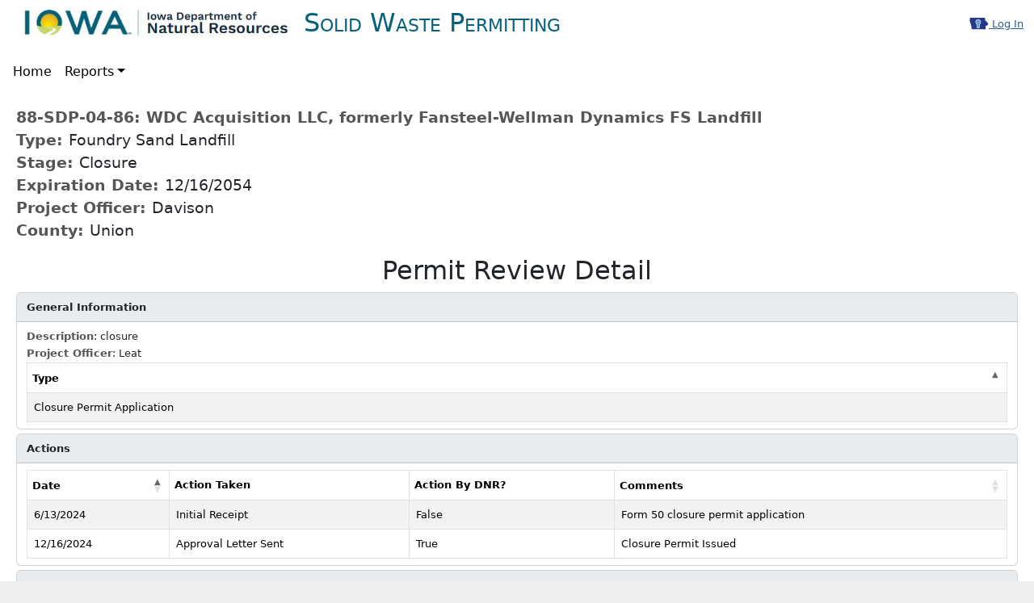

--- FILE ---
content_type: text/html; charset=utf-8
request_url: https://programs.iowadnr.gov/solidwaste/reports/WorklistItemDetail/19862?type=REVIEW
body_size: 2823
content:

<!DOCTYPE html>
<html lang="en-us">
<head>
    <title>Worklist Item Detail</title>
    <meta http-equiv="X-UA-Compatible" content="IE=EDGE" />
    <meta charset="utf-8" />
    <meta name="viewport" content="width=device-width, initial-scale=1.0">

    <!-- Global site tag (gtag.js) - Google Analytics -->
    <script type="text/javascript" src="/solidwaste/ruxitagentjs_ICA7NVfqrux_10327251022105625.js" data-dtconfig="rid=RID_-1119270133|rpid=533998399|domain=iowadnr.gov|reportUrl=/solidwaste/rb_bf09015chq|app=bc84a9f13cc67da3|cuc=fpblpfo6|owasp=1|mel=100000|featureHash=ICA7NVfqrux|dpvc=1|lastModification=1766011298364|tp=500,50,0|rdnt=1|uxrgce=1|srbbv=2|agentUri=/solidwaste/ruxitagentjs_ICA7NVfqrux_10327251022105625.js"></script><script async src="https://www.googletagmanager.com/gtag/js?id=G-000EMG9R1H"></script>
    <script>
        window.dataLayer = window.dataLayer || [];
        function gtag() { dataLayer.push(arguments); }
        gtag('js', new Date());
        gtag('config', 'G-000EMG9R1H');
    </script>

    <link rel="icon" href="/solidwaste/Content/images/favicon.ico" type="image/x-icon">
    <script src="/solidwaste/Scripts/jquery/jquery.js"></script>
<script src="/solidwaste/Scripts/jquery-migrate/jquery-migrate.js"></script>
<script src="/solidwaste/Scripts/custom/solidwaste.js"></script>
<script src="/solidwaste/Scripts/custom/TrackOutboundLink.js"></script>

    <script src="/solidwaste/Scripts/bootstrap/bootstrap.bundle.min.js"></script>
<script src="/solidwaste/Scripts/bs5-toast/bs5-toast.min.js"></script>
<script src="/solidwaste/Scripts/fontawesome/fontawesome.min.js"></script>
<script src="/solidwaste/Scripts/fontawesome/solid.min.js"></script>
<script src="/solidwaste/Scripts/fontawesome/brands.min.js"></script>

    <script src="/solidwaste/Scripts/jquery-validation/jquery.validate.js"></script>
<script src="/solidwaste/Scripts/jquery-validation-unobtrusive/jquery.validate.unobtrusive.js"></script>

    <script src="/solidwaste/Scripts/custom/FormatNumber.js"></script>

    <link href="/solidwaste/Content/css/bootstrap/bootstrap.css" rel="stylesheet"/>
<link href="/solidwaste/Content/css/bootstrap-coloroverride.css" rel="stylesheet"/>
<link href="/solidwaste/Content/css/bootstrap.modified.css" rel="stylesheet"/>
<link href="/solidwaste/Content/css/fontawesome/css/fontawesome.css" rel="stylesheet"/>
<link href="/solidwaste/Content/css/fontawesome/css/brands.css" rel="stylesheet"/>
<link href="/solidwaste/Content/css/fontawesome/css/solid.css" rel="stylesheet"/>
<link href="/solidwaste/Content/css/Site.css" rel="stylesheet"/>



    
    

    
    <script src="/solidwaste/Scripts/datatables.net/dataTables.js"></script>
<script src="/solidwaste/Scripts/datatables.net/buttons/dataTables.buttons.js"></script>
<script src="/solidwaste/Scripts/datatables.net/buttons/buttons.colVis.js"></script>
<script src="/solidwaste/Scripts/datatables.net/buttons/buttons.html5.js"></script>
<script src="/solidwaste/Scripts/datatables.net/buttons/buttons.print.js"></script>
<script src="/solidwaste/Scripts/datatables.net/bs5/dataTables.bootstrap5.js"></script>
<script src="/solidwaste/Scripts/datatables.net/buttons-bs5/buttons.bootstrap5.js"></script>

    <link href="/solidwaste/Content/css/datatables.net-bs5/css/dataTables.bootstrap5.css" rel="stylesheet"/>

    

    <script type="text/javascript" src="/solidwaste/Scripts/bootbox/bootbox.min.js"></script>





<script type="text/javascript" src="/solidwaste/Scripts/Custom/Shared_BSToast.js"></script>




</head>
<body>
    <div class="container-fluid navbar-fixed-top">
        <div class="row">
            <div class="col-12">
                <nav class="navbar navbar-expand-lg navbar-light row" style="height: 55px;"  aria-label="Top Menu Header">
                    <div class="navbar-header col-md-9">
                        <div class="header">
                            <img alt="DNR Header" height="54" style="margin-top: -15px; margin-left: 20px;" src="/solidwaste/Content/images/DNR-logo_Web.jpg" />
                            <span class="appname">Solid Waste Permitting</span>
                        </div>

                    </div>
                    <div class="text-end col-md-3 nav-item">
                        <a href='/solidwaste/Account/Login'><img src='/solidwaste/Content/images/AA-logo-in.png' alt='Log In' style='border:0px;position:relative;bottom:2px;' /> Log In</a>
                    </div>
                </nav>
            </div>
        </div>
        <div class="row">
            <div class="col-12">
                <nav class="navbar navbar-expand-lg navbar-light" aria-label="Top Menu Navigation">
                    <button class="navbar-toggler" type="button" data-bs-toggle="collapse" data-bs-target="#navbar-SupportedContent" aria-controls="navbarSupportedContent" aria-expanded="false" aria-label="Toggle navigation">
                        <span class="navbar-toggler-icon"></span>
                    </button>
                    <div class="collapse navbar-collapse" id="navbar-SupportedContent">
                        
                        <ul class="navbar-nav mr-auto">
                            <li class="nav-item"><a class="nav-link" href="/solidwaste/">Home</a></li>

                            <li class="nav-item dropdown">
                                <a href="#" class="nav-link dropdown-toggle" data-bs-toggle="dropdown" role="button" aria-haspopup="true" aria-expanded="false">Reports</a>
                                <div class="dropdown-menu">
                                    <a href="/solidwaste/reports/worklist" class="dropdown-item">Worklist</a>
                                    <a href="/solidwaste/reports/facilitiesdirectory" class="dropdown-item">Facility Contact Directory</a>
                                    <a href="/solidwaste/reports/DocumentDNA" class="dropdown-item">Electronic Document Retrieval</a>
                                        <a href="/solidwaste/bottlebill/map" class="dropdown-item">Redemption Center Map</a>
                                    <a href="/solidwaste/reports/facilitysnapshot" class="dropdown-item">Facility Snapshot</a>
                                    <a href="/solidwaste/reports/index?reportName=facilitylist" class="dropdown-item">Facility List</a>
                                    <a href="/solidwaste/reports/index?reportName=Subentities" class="dropdown-item">Locations</a>
                                    <a href="/solidwaste/reports/index?reportName=publicNotice" class="dropdown-item">Public Notice</a>
                                    <a href="/solidwaste/reports/reportsubmittalsall" class="dropdown-item">Report Submittals</a>
                                    <a href="/solidwaste/reports/index" class="dropdown-item">More Reports</a>
</div>
                            </li>

                        </ul>
                        
                    </div>
                </nav>
            </div>
        </div>
        <div class="row" style="background-color: #f0f4f9;">
            
    
    


        </div>
    </div>

    <div class="container">
        <div class="row body-content" >
            
                    <div class="col-md-12">
            







<div style="font-size: 1.5em !important;"><p class=record id="bpi">
    <span class="title" id="bpi_permit">88-SDP-04-86: WDC Acquisition LLC, formerly Fansteel-Wellman Dynamics FS Landfill</span><br>
    <span class="title">Type: </span>Foundry Sand Landfill<br>
    <span class="title">Stage: </span>Closure<br>
    <span class="title">Expiration Date: </span>
         12/16/2054
    <br />
    <span class="title">Project Officer: </span>Davison<br>
    <span class="title">County: </span>Union</p>
</div>

<h2 class="text-center">Permit Review Detail</h2>
<input type="hidden" id="reviewID" value="19862" />

<div id="typepanel" class="card">
    <div class="card-header">General Information</div>
    <div class="card-body">
        <div>
            <label class="title" for="ReviewDescription">Description</label>: closure
        </div>
        <div>
            <label class="title" for="ProjectOfficerID">Project Officer</label>: Leat
        </div>


        <table id="ReviewTypeDataTable" class="compact table table-hover table-striped table-bordered" aria-label="Review Types">
            <thead>
                <tr>
                    <th scope="col" style="width: 30%;"></th>
                    <th scope="col" style="width: 70%;">Type</th>
                </tr>
            </thead>
            <tbody></tbody>
        </table>
    </div>
</div>

<div id="actionpanel" class="card">
    <div class="card-header">Actions</div>
    <div class="card-body">
        <table id="ReviewActionDataTable" class="compact table table-hover table-striped table-bordered" aria-label="Actions">
            <thead>
                <tr>
                    <th scope="col"></th>
                    <th scope="col">Date</th>
                    <th scope="col">Action Taken</th>
                    <th scope="col">Action By DNR?</th>
                    <th scope="col">Comments</th>
                </tr>
            </thead>
            <tbody></tbody>
        </table>
    </div>
</div>

<div id="documentpanel" class="card">
    <div class="card-header">Documents</div>
    <div class="card-body">
        <table id="ReviewDocumentDataTable" class="compact table table-hover table-striped table-bordered" aria-label="Documents">
            <thead>
                <tr>
                    <th scope="col">Link</th>
                    <th scope="col">Document ID</th>
                    <th scope="col">Date</th>
                    <th scope="col">Document Type</th>
                    <th scope="col">Comments</th>
                </tr>
            </thead>
            <tbody></tbody>
        </table>
    </div>
</div>

<script type="text/javascript" src="/solidwaste/CustomScripts/PermitActionDocumentDisplay.js"></script>
<script type="text/javascript" src="/solidwaste/CustomScripts/Reports_WIDPermitReview.js"></script>




<a href="/solidwaste/reports/WorklistTable">Return to Worklist</a>


        </div>
    </div>
</div>
        <div class="container footer">
            <div class="row footer_dnr Footer_Bottombg_bottom">
                <div class="row" style="width:100%;">
                    <div class="col-md-10">
                        <span style="color: #ffeb5b; font-size: 1.2rem;">IOWA DEPARTMENT OF NATURAL RESOURCES</span>
                        <span style="font-size: 0.85rem;">
                            <br>Our Mission
                            <br>To conserve and enhance our natural resources in cooperation with individuals and organizations to improve the quality of life in Iowa and ensure a legacy for future generations.
                        </span>
                    </div>
                    <div style="font-size: 0.85rem;" class="col-md-2 text-end">
                        Version: 6.0.2.23295
                    </div>
                </div>
            </div>
            <div class="row">
                <div class="col-md-3 col-xs-4 text-center" style="background-color: #f0f4f9;">
                    <a href="https://iowa.gov"><img src="/solidwaste/Content/images/footerIowa.jpg" style="width: 190px; max-width: 100%; margin:35px 0px 35px 0px;" alt="state of Iowa logo"></a>
                </div>

                <div class="col-md-9 col-xs-8" style="background-color: white; font-size: 1.4em; padding: 0px 45px 30px 45px !important;">
                    <br>
                    <span>
                        <strong><a class="iowaFooter_Links" href="https://directory.iowa.gov" style="margin-right: 15px;">Staff Directory</a></strong>
                        | <strong><a class="iowaFooter_Links" href="https://iowa.gov/feedback" style="margin-left: 15px;">Send Feedback</a></strong>
                        <br>
                    </span>
                    <br>
                    Read our site policies on <a class="iowaFooter_Links" href="https://iowa.gov/policies">accessibility, data &amp; privacy policies</a>.
                </div>
            </div>
        </div>

    

</body>
</html>

--- FILE ---
content_type: text/css
request_url: https://programs.iowadnr.gov/solidwaste/Content/css/bootstrap.modified.css
body_size: 3411
content:
/* ===============================================
    These are needed for datatables pagination
==================================================*/

/*.nav-pills .nav-link.active,
.nav-pills .show > .nav-link {
    color: #fff;
    background-color: #265a88;
}

.page-link {
    color: #265a88;
    border: 1px solid #dee2e6;
}

    .page-link:hover {
        color: #fff;
        background-color: #1a3f60;
    }

.page-item.active .page-link {
    background-color: #265a88;
    border-color: #265a88;
}*/

/*------------------------------------
- COLOR primary
------------------------------------*/
/*.alert-primary {
    color: #0b1a28;
    background-color: #97bfe2;
    border-color: #87b5dd;
}

    .alert-primary hr {
        border-top-color: #73a9d8;
    }

    .alert-primary .alert-link {
        color: #000000;
    }

.badge-primary {
    color: #fff;
    background-color: #265a88;
}

    .badge-primary[href]:hover, .badge-primary[href]:focus {
        color: #fff;
        background-color: #1a3f60;
    }

.bg-primary {
    background-color: #265a88 !important;
}

a.bg-primary:hover, a.bg-primary:focus,
button.bg-primary:hover,
button.bg-primary:focus {
    background-color: #1a3f60 !important;
}

.border-primary {
    border-color: #265a88 !important;
}

.btn-primary {
    color: #fff;
    background-color: #265a88;
    border-color: #265a88;
}

    .btn-primary:hover {
        color: #fff;
        background-color: #1e476c;
        border-color: #1a3f60;
    }

    .btn-primary:focus, .btn-primary.focus {
        box-shadow: 0 0 0 0.2rem rgba(38, 90, 136, 0.5);
    }

    .btn-primary.disabled, .btn-primary:disabled {
        color: #fff;
        background-color: #265a88;
        border-color: #265a88;
    }

    .btn-primary:not(:disabled):not(.disabled):active, .btn-primary:not(:disabled):not(.disabled).active, .show > .btn-primary.dropdown-toggle {
        color: #fff;
        background-color: #1a3f60;
        border-color: #173754;
    }

        .btn-primary:not(:disabled):not(.disabled):active:focus, .btn-primary:not(:disabled):not(.disabled).active:focus, .show > .btn-primary.dropdown-toggle:focus {
            box-shadow: 0 0 0 0.2rem rgba(38, 90, 136, 0.5);
        }

.btn-outline-primary {
    color: #265a88;
    background-color: transparent;
    border-color: #265a88;
}

    .btn-outline-primary:hover {
        color: #fff;
        background-color: #265a88;
        border-color: #265a88;
    }

    .btn-outline-primary:focus, .btn-outline-primary.focus {
        box-shadow: 0 0 0 0.2rem rgba(38, 90, 136, 0.5);
    }

    .btn-outline-primary.disabled, .btn-outline-primary:disabled {
        color: #265a88;
        background-color: transparent;
    }

    .btn-outline-primary:not(:disabled):not(.disabled):active, .btn-outline-primary:not(:disabled):not(.disabled).active, .show > .btn-outline-primary.dropdown-toggle {
        color: #fff;
        background-color: #265a88;
        border-color: #265a88;
    }

        .btn-outline-primary:not(:disabled):not(.disabled):active:focus, .btn-outline-primary:not(:disabled):not(.disabled).active:focus, .show > .btn-outline-primary.dropdown-toggle:focus {
            box-shadow: 0 0 0 0.2rem rgba(38, 90, 136, 0.5);
        }

.list-group-item-primary {
    color: #0b1a28;
    background-color: #87b5dd;
}

    .list-group-item-primary.list-group-item-action:hover, .list-group-item-primary.list-group-item-action:focus {
        color: #0b1a28;
        background-color: #73a9d8;
    }

    .list-group-item-primary.list-group-item-action.active {
        color: #fff;
        background-color: #0b1a28;
        border-color: #0b1a28;
    }

.table-primary,
.table-primary > th,
.table-primary > td {
    background-color: #87b5dd;
}

.table-hover .table-primary:hover {
    background-color: #73a9d8;
}

    .table-hover .table-primary:hover > td,
    .table-hover .table-primary:hover > th {
        background-color: #73a9d8;
    }

.text-primary {
    color: #265a88 !important;
}

a.text-primary:hover, a.text-primary:focus {
    color: #1a3f60 !important;
}*/


/*------------------------------------
- COLOR link
------------------------------------*/
/*.alert-link {
    color: #102030;
    background-color: #a5c3e1;
    border-color: #96b9db;
}

    .alert-link hr {
        border-top-color: #83acd5;
    }

    .alert-link .alert-link {
        color: #03060a;
    }

.badge-link {
    color: #fff;
    background-color: #2f5e8c;
}

    .badge-link[href]:hover, .badge-link[href]:focus {
        color: #fff;
        background-color: #224465;
    }

.bg-link {
    background-color: #2f5e8c !important;
}

a.bg-link:hover, a.bg-link:focus,
button.bg-link:hover,
button.bg-link:focus {
    background-color: #224465 !important;
}

.border-link {
    border-color: #2f5e8c !important;
}

.btn-link {
    color: #fff;
    background-color: #2f5e8c;
    border-color: #2f5e8c;
}

    .btn-link:hover {
        color: #fff;
        background-color: #264c71;
        border-color: #224465;
    }

    .btn-link:focus, .btn-link.focus {
        box-shadow: 0 0 0 0.2rem rgba(47, 94, 140, 0.5);
    }

    .btn-link.disabled, .btn-link:disabled {
        color: #fff;
        background-color: #2f5e8c;
        border-color: #2f5e8c;
    }

    .btn-link:not(:disabled):not(.disabled):active, .btn-link:not(:disabled):not(.disabled).active, .show > .btn-link.dropdown-toggle {
        color: #fff;
        background-color: #224465;
        border-color: #1e3c5a;
    }

        .btn-link:not(:disabled):not(.disabled):active:focus, .btn-link:not(:disabled):not(.disabled).active:focus, .show > .btn-link.dropdown-toggle:focus {
            box-shadow: 0 0 0 0.2rem rgba(47, 94, 140, 0.5);
        }

.btn-outline-link {
    color: #2f5e8c;
    background-color: transparent;
    border-color: #2f5e8c;
}

    .btn-outline-link:hover {
        color: #fff;
        background-color: #2f5e8c;
        border-color: #2f5e8c;
    }

    .btn-outline-link:focus, .btn-outline-link.focus {
        box-shadow: 0 0 0 0.2rem rgba(47, 94, 140, 0.5);
    }

    .btn-outline-link.disabled, .btn-outline-link:disabled {
        color: #2f5e8c;
        background-color: transparent;
    }

    .btn-outline-link:not(:disabled):not(.disabled):active, .btn-outline-link:not(:disabled):not(.disabled).active, .show > .btn-outline-link.dropdown-toggle {
        color: #fff;
        background-color: #2f5e8c;
        border-color: #2f5e8c;
    }

        .btn-outline-link:not(:disabled):not(.disabled):active:focus, .btn-outline-link:not(:disabled):not(.disabled).active:focus, .show > .btn-outline-link.dropdown-toggle:focus {
            box-shadow: 0 0 0 0.2rem rgba(47, 94, 140, 0.5);
        }

.list-group-item-link {
    color: #102030;
    background-color: #96b9db;
}

    .list-group-item-link.list-group-item-action:hover, .list-group-item-link.list-group-item-action:focus {
        color: #102030;
        background-color: #83acd5;
    }

    .list-group-item-link.list-group-item-action.active {
        color: #fff;
        background-color: #102030;
        border-color: #102030;
    }

.table-link,
.table-link > th,
.table-link > td {
    background-color: #96b9db;
}

.table-hover .table-link:hover {
    background-color: #83acd5;
}

    .table-hover .table-link:hover > td,
    .table-hover .table-link:hover > th {
        background-color: #83acd5;
    }

.text-link {
    color: #2f5e8c !important;
}

a.text-link:hover, a.text-link:focus {
    color: #224465 !important;
}*/



/*------------------------------------
- COLOR success
------------------------------------*/
/*.alert-success {
    color: #000000;
    background-color: #6bdb85;
    border-color: #5bd777;
}

    .alert-success hr {
        border-top-color: #46d266;
    }

    .alert-success .alert-link {
        color: #000000;
    }

.badge-success {
    color: #fff;
    background-color: #186329;
}

    .badge-success[href]:hover, .badge-success[href]:focus {
        color: #fff;
        background-color: #0e3917;
    }

.bg-success {
    background-color: #186329 !important;
}

a.bg-success:hover, a.bg-success:focus,
button.bg-success:hover,
button.bg-success:focus {
    background-color: #0e3917 !important;
}

.border-success {
    border-color: #186329 !important;
}

.btn-success {
    color: #fff;
    background-color: #186329;
    border-color: #186329;
}

    .btn-success:hover {
        color: #fff;
        background-color: #11461d;
        border-color: #0e3917;
    }

    .btn-success:focus, .btn-success.focus {
        box-shadow: 0 0 0 0.2rem rgba(24, 99, 41, 0.5);
    }

    .btn-success.disabled, .btn-success:disabled {
        color: #fff;
        background-color: #186329;
        border-color: #186329;
    }

    .btn-success:not(:disabled):not(.disabled):active, .btn-success:not(:disabled):not(.disabled).active, .show > .btn-success.dropdown-toggle {
        color: #fff;
        background-color: #0e3917;
        border-color: #0b2d12;
    }

        .btn-success:not(:disabled):not(.disabled):active:focus, .btn-success:not(:disabled):not(.disabled).active:focus, .show > .btn-success.dropdown-toggle:focus {
            box-shadow: 0 0 0 0.2rem rgba(24, 99, 41, 0.5);
        }

.btn-outline-success {
    color: #186329;
    background-color: transparent;
    border-color: #186329;
}

    .btn-outline-success:hover {
        color: #fff;
        background-color: #186329;
        border-color: #186329;
    }

    .btn-outline-success:focus, .btn-outline-success.focus {
        box-shadow: 0 0 0 0.2rem rgba(24, 99, 41, 0.5);
    }

    .btn-outline-success.disabled, .btn-outline-success:disabled {
        color: #186329;
        background-color: transparent;
    }

    .btn-outline-success:not(:disabled):not(.disabled):active, .btn-outline-success:not(:disabled):not(.disabled).active, .show > .btn-outline-success.dropdown-toggle {
        color: #fff;
        background-color: #186329;
        border-color: #186329;
    }

        .btn-outline-success:not(:disabled):not(.disabled):active:focus, .btn-outline-success:not(:disabled):not(.disabled).active:focus, .show > .btn-outline-success.dropdown-toggle:focus {
            box-shadow: 0 0 0 0.2rem rgba(24, 99, 41, 0.5);
        }

.list-group-item-success {
    color: #000000;
    background-color: #5bd777;
}

    .list-group-item-success.list-group-item-action:hover, .list-group-item-success.list-group-item-action:focus {
        color: #000000;
        background-color: #46d266;
    }

    .list-group-item-success.list-group-item-action.active {
        color: #fff;
        background-color: #000000;
        border-color: #000000;
    }

.table-success,
.table-success > th,
.table-success > td {
    background-color: #5bd777;
}

.table-hover .table-success:hover {
    background-color: #46d266;
}

    .table-hover .table-success:hover > td,
    .table-hover .table-success:hover > th {
        background-color: #46d266;
    }

.text-success {
    color: #186329 !important;
}

a.text-success:hover, a.text-success:focus {
    color: #0e3917 !important;
}*/



/*------------------------------------
- COLOR info
------------------------------------*/
/*.alert-info {
    color: #081011;
    background-color: #95c4ca;
    border-color: #87bcc3;
}

    .alert-info hr {
        border-top-color: #76b3bb;
    }

    .alert-info .alert-link {
        color: #000000;
    }

.badge-info {
    color: #fff;
    background-color: #315d63;
}

    .badge-info[href]:hover, .badge-info[href]:focus {
        color: #fff;
        background-color: #203c40;
    }

.bg-info {
    background-color: #315d63 !important;
}

a.bg-info:hover, a.bg-info:focus,
button.bg-info:hover,
button.bg-info:focus {
    background-color: #203c40 !important;
}

.border-info {
    border-color: #315d63 !important;
}

.btn-info {
    color: #fff;
    background-color: #315d63;
    border-color: #315d63;
}

    .btn-info:hover {
        color: #fff;
        background-color: #25464b;
        border-color: #203c40;
    }

    .btn-info:focus, .btn-info.focus {
        box-shadow: 0 0 0 0.2rem rgba(49, 93, 99, 0.5);
    }

    .btn-info.disabled, .btn-info:disabled {
        color: #fff;
        background-color: #315d63;
        border-color: #315d63;
    }

    .btn-info:not(:disabled):not(.disabled):active, .btn-info:not(:disabled):not(.disabled).active, .show > .btn-info.dropdown-toggle {
        color: #fff;
        background-color: #203c40;
        border-color: #1b3336;
    }

        .btn-info:not(:disabled):not(.disabled):active:focus, .btn-info:not(:disabled):not(.disabled).active:focus, .show > .btn-info.dropdown-toggle:focus {
            box-shadow: 0 0 0 0.2rem rgba(49, 93, 99, 0.5);
        }

.btn-outline-info {
    color: #315d63;
    background-color: transparent;
    border-color: #315d63;
}

    .btn-outline-info:hover {
        color: #fff;
        background-color: #315d63;
        border-color: #315d63;
    }

    .btn-outline-info:focus, .btn-outline-info.focus {
        box-shadow: 0 0 0 0.2rem rgba(49, 93, 99, 0.5);
    }

    .btn-outline-info.disabled, .btn-outline-info:disabled {
        color: #315d63;
        background-color: transparent;
    }

    .btn-outline-info:not(:disabled):not(.disabled):active, .btn-outline-info:not(:disabled):not(.disabled).active, .show > .btn-outline-info.dropdown-toggle {
        color: #fff;
        background-color: #315d63;
        border-color: #315d63;
    }

        .btn-outline-info:not(:disabled):not(.disabled):active:focus, .btn-outline-info:not(:disabled):not(.disabled).active:focus, .show > .btn-outline-info.dropdown-toggle:focus {
            box-shadow: 0 0 0 0.2rem rgba(49, 93, 99, 0.5);
        }

.list-group-item-info {
    color: #081011;
    background-color: #87bcc3;
}

    .list-group-item-info.list-group-item-action:hover, .list-group-item-info.list-group-item-action:focus {
        color: #081011;
        background-color: #76b3bb;
    }

    .list-group-item-info.list-group-item-action.active {
        color: #fff;
        background-color: #081011;
        border-color: #081011;
    }

.table-info,
.table-info > th,
.table-info > td {
    background-color: #87bcc3;
}

.table-hover .table-info:hover {
    background-color: #76b3bb;
}

    .table-hover .table-info:hover > td,
    .table-hover .table-info:hover > th {
        background-color: #76b3bb;
    }

.text-info {
    color: #315d63 !important;
}

a.text-info:hover, a.text-info:focus {
    color: #203c40 !important;
}*/


.col-form-label, .form-label {
    text-align: right;
}

label {
    margin-bottom: 2px !important;
}

.table-sm tbody tr td {
    padding: 1px 2px !important;
    line-height: 2 !important;
}

.modal-dialog {
    padding-top: 50px !important;
    overflow-y: initial !important;
    margin: auto !important;
}

.modal-backdrop {
    background-color: lightgrey;
}


.modal-body {
    max-height: calc(100vh - 200px);
    overflow-y: auto;
}

/*.modal-content {
    border-radius: 0 !important;
}*/

.navbar {
    padding: 8px !important;
    margin-left: -5px !important;
    margin-right: -5px !important;
}

.table-sm tbody tr td a {
    margin-top: -5px;
    font-size: .7rem !important;
    padding: .19rem .5rem !important;
}

.table thead th {
    padding: 0.4rem !important;
    border-top: 0 !important;
}

.card-header {
    font-weight: bold;
    background-color: #e9ecef;
    padding: 0.5rem 0.75rem !important;
}

.card-header .btn-sm {
    margin-top: -7px;
    margin-bottom: -5px;
}


.card-header-tabs {
    margin-right: -0.5rem !important;
    margin-bottom: -0.5rem !important;
    margin-left: -0.5rem !important;
    background-color: #e9ecef;
}

.carousel-inner {
    margin: 0 auto; /*
    min-width: 100%;
    height: 400px;
    max-width: none;
    background-color: black;*/
    background-size: contain;
}

.carousel img {
    object-fit: contain;
    overflow: hidden;
    position: absolute;
    top: 0;
    left: 0;
    min-width: 100%;
    height: 500px;
    max-width: none;
}

.container, .container-fluid{
    padding-right: 5px !important;
    padding-left: 5px !important;
}

.row {
    margin-left: -5px !important;
    margin-right: -5px !important;
}

.col-1, .col-2, .col-3, .col-4, .col-5, .col-6, .col-7, .col-8, .col-9, .col-10, .col-11, .col-12, .col, .col-auto, .col-sm-1, .col-sm-2, .col-sm-3, .col-sm-4, .col-sm-5, .col-sm-6, .col-sm-7, .col-sm-8, .col-sm-9, .col-sm-10, .col-sm-11, .col-sm-12, .col-sm, .col-sm-auto, .col-md-1, .col-md-2, .col-md-3, .col-md-4, .col-md-5, .col-md-6, .col-md-7, .col-md-8, .col-md-9, .col-md-10, .col-md-11, .col-md-12, .col-md, .col-md-auto, .col-lg-1, .col-lg-2, .col-lg-3, .col-lg-4, .col-lg-5, .col-lg-6, .col-lg-7, .col-lg-8, .col-lg-9, .col-lg-10, .col-lg-11, .col-lg-12, .col-lg, .col-lg-auto, .col-xl-1, .col-xl-2, .col-xl-3, .col-xl-4, .col-xl-5, .col-xl-6, .col-xl-7, .col-xl-8, .col-xl-9, .col-xl-10, .col-xl-11, .col-xl-12, .col-xl, .col-xl-auto {
    padding: 2px 5px 2px 5px !important;
}

#accordion .card {
    margin-bottom: 0;
}

.card {
    margin-bottom: 5px;
}


.card-body {
    padding: 0.5rem 0.75rem !important;
}

.custom-file-input, .custom-file-label, .custom-file {
    max-width: 100% !important;
    height: 24.19px !important;
    padding: 0.1rem 0.25rem !important;
    border-radius: 0.25rem !important;
}

    .custom-file-label::after {
        height: 22.1px !important;
        padding: 0.1rem 0.25rem !important;
    }

#spanAppName {
    display: none;
}

/*Controls the container*/
@media (min-width: 576px) {
    .container, .container-fluid {
        max-width: 540px;
    }
}

@media (min-width: 768px) {
    .container, .container-fluid {
        max-width: 720px;
    }

    #spanAppName {
        display: inline;
    }
}

@media (min-width: 992px) {
    .container, .container-fluid {
        max-width: 1060px;
    }

    #spanAppName {
        display: inline;
    }
}

@media (min-width: 1200px) {
    .container, .container-fluid {
        max-width: 1340px;
    }

    #spanAppName {
        display: inline;
    }
}


.navbar-light .navbar-nav .nav-link {
    color: rgb(0, 0, 0);
}

hr {
    margin-top: 0rem;
    margin-bottom: 0rem;
}

.modal-xl {
    max-width: 1000px !important;
}

fieldset {
    display: block !important;
    margin-left: 2px !important;
    margin-right: 2px !important;
    padding-top: 0.35em !important;
    padding-bottom: 0.625em !important;
    padding-left: 0.75em !important;
    padding-right: 0.75em !important;
    border: 2px groove !important;
}

legend {
    padding: 2px !important;
    width: auto !important;
    margin-bottom: .2rem !important;
    font-size: 1rem !important;
}

.fixed-100 {
    -ms-flex: 0 0 100px !important;
    flex: 0 0 100px !important;
}

.fixed-120 {
    -ms-flex: 0 0 120px !important;
    flex: 0 0 120px !important;
}

.fixed-150 {
    -ms-flex: 0 0 150px !important;
    flex: 0 0 150px !important;
}

.fixed-200 {
    -ms-flex: 0 0 200px !important;
    flex: 0 0 200px !important;
}

.fixed-300 {
    -ms-flex: 0 0 300px !important;
    flex: 0 0 300px !important;
}

.fixed-400 {
    -ms-flex: 0 0 400px !important;
    flex: 0 0 400px !important;
}

.lead-sm {
    font-weight: 300;
    font-size: 1.0rem !important;
}

body {
    padding-bottom: 20px;
    background-color: #eeeeee;
    padding-top: 50px;
    font-size: .8rem !important; /*a little over 12px*/
}

.body-content {
    background-color: white;
}

img {
    border-radius: 2px;
}

a {
    color: #2f5e8c;
}

.appname {
    font-variant: small-caps;
    font-size: 2.5em !important;
    color: #06617a !important;
    padding-left: 15px;
    vertical-align: central;
    font-weight: 400;
}

.header {
    margin-left: -3px;
}

.login {
    float: right;
}


/* styles for validation helpers */
.required:before {
    content: "* ";
    color: #b94a48;
}

.field-validation-error {
    color: #b94a48;
}

.field-validation-valid {
    display: none;
}

input.input-validation-error {
    border: 1px solid #b94a48;
}

select.input-validation-error {
    border: 1px solid #b94a48;
}

textarea.input-validation-error {
    border: 1px solid #b94a48;
}

input[type="checkbox"].input-validation-error {
    border: 0 none;
}

.validation-summary-errors {
    color: #b94a48;
}

.validation-summary-valid {
    display: none;
}

.navbar-fixed-top {
    position: fixed;
    top: 0px;
    left: 0;
    right: 0;
    z-index: 1030;
    background-color: #ffffff !important;
}

.sort {
    cursor: pointer;
}

.sort_both:after {
    content: url('img/sort_both.png');
}

.sort_asc:after {
    content: url('img/sort_asc.png');
}

.sort_desc:after {
    content: url('img/sort_desc.png');
}

.table-footer > td {
    padding-top: 10px;
    text-align: center;
}

    .table-footer > td > a {
        padding: 0.5rem 0.5rem;
        line-height: 1.25;
        color: #054d9a;
        background-color: #fff;
        border: 1px solid #dee2e6;
        cursor: pointer;
        border-radius: 0.25rem;
    }

        .table-footer > td > a:hover {
            background-color: #f0f0f0;
        }

#gritter-notice-wrapper {
    top: 70px !important;
}

.webgrid-column450 {
    width: 450px;
}

.webgrid-column350 {
    width: 350px;
}

.webgrid-column250 {
    width: 250px;
}

.webgrid-column200 {
    width: 200px;
}

.webgrid-column150 {
    width: 150px;
}

.webgrid-column120 {
    width: 100px;
}

.webgrid-column100 {
    width: 120px;
}

.webgrid-column80 {
    width: 80px;
}

.webgrid-column50 {
    width: 50px;
}

.webgrid-column20 {
    width: 20px;
}

.webgrid-column10 {
    width: 10px;
}

.datepicker {
    /*margin-top: 50px !important;*/
    z-index: 100000 !important;
}

@media only screen and (max-width: 515px) {
    body {
        /*margin-top: 37px;*/
        font-size: 1rem !important; /*a little over 12px*/
    }

    .datepicker {
        /*margin-top: 37px !important;*/
    }

    .navbar-fixed-top {
        /*top: 37px;*/
    }

    #iowa_sliver_search_link {
        width: 30px !important;
    }
}

#homeImage {
    max-width: 100%;
}

.navbar-nav .nav-item {
    font-size: medium;
}

.btn {
    max-width: 500px;
}


--- FILE ---
content_type: text/css
request_url: https://programs.iowadnr.gov/solidwaste/Content/css/Site.css
body_size: 1738
content:
body {
	padding-bottom: 20px;
	background-color: #eeeeee;
	/*margin-top: 41px;*/
	/*padding-top: 50px;*/
}

math {
	font-size: 20pt;
	font-weight: bold;
}

.fareport tbody td {
	vertical-align: middle;
}

.fareport thead th {
	background-color: var(--bs-dark-bg-subtle);
}

div.dataTables_processing {
	position: fixed !important; 
}


.wrapper {
	margin: 7px auto;
	width: 90%;
	float: none;
}

.iowaFooter_Links {
	line-height: 2;
	border-bottom: 1px solid black;
	text-decoration: none;
	color: #262828 !important;
}

.iowaFooter_Links:hover {
	border-bottom: 1px solid #ebae48;
	text-decoration: none;
	color: #262828 !important;
}

.Footer_Bottombg_bottom {
	background-color: #044455;
	padding: 30px 15px 10px 15px;
	border-top: 1px solid white;
}

.footer_dnr {
	padding: 20px 20px;
	color: #FFF;
}

.col-form-label, .form-label {
	font-weight: bold;
}

.tooltip-inner {
	max-width: 100% !important;
}

/*Select2 needs help getting their validation look*/
.was-validated .custom-select:invalid + .select2 .select2-selection {
	border-color: #dc3545 !important;
}

.was-validated .custom-select:valid + .select2 .select2-selection {
	border-color: #28a745 !important;
}

*:focus {
	outline: 0px;
}

/*The datepicker container isn't big enough at 14em*/
.bootstrap-datetimepicker-widget.dropdown-menu {
	display: block;
	margin: 2px 0;
	padding: 4px;
	width: auto;
}

/*The page length dropdown menu is too narrow for users to recognize it's a dropdown*/
div.dataTables_wrapper div.dataTables_length select {
	width: 100% !important;
}
/* Set padding to keep content from hitting the edges */
.body-content {
	background-color: white;
	/*border-radius: 4px;*/
	padding: 15px;
	margin-top: 65px; /*was 100px for tophat*/
}

img {
	border-radius: 4px;
}

.header {
	margin-left: -3px;
}

.login {
	float: right;
}

/* Set width on the form input elements since they're 100% wide by default */
input,
select,
textarea {
	max-width: 600px;
}

/* styles for validation helpers */
.required:before {
	content: "* ";
	color: #b94a48;
}

.field-validation-error {
	color: #b94a48;
}

.field-validation-valid {
	display: none;
}

input.input-validation-error {
	border: 1px solid #b94a48;
}

select.input-validation-error {
	border: 1px solid #b94a48;
}

textarea.input-validation-error {
	border: 1px solid #b94a48;
}

input[type="checkbox"].input-validation-error {
	border: 0 none;
}

.validation-summary-errors {
	color: #b94a48;
}

.validation-summary-valid {
	display: none;
}

/*Added 9-27-2023 so that processing message would appear on top of datatable fixed header*/
.dataTables_processing {
	z-index: 105
}

/*For Rotativa styling for PDF - REF:https://stackoverflow.com/questions/29006012/rotativa-and-bootstrap-grid-styling*/
.flexrow {
	display: -webkit-box;
	display: -webkit-flex;
	display: flex !important;
}

	.flexrow > div {
		-webkit-box-flex: 1;
		-webkit-flex: 1;
		flex: 1;
	}



/* for RCC forms
---------------------------------------------------------------*/

.shadedTitle {
	background-color: #F5F5F5;
}

.darkShadedTitle {
	background-color: #999966;
}

input.shaded {
	background-color: #F5F5F5;
}

#hazardoustable input {
	border: 0px !important;
}

#nonhazardoustable input {
	border: 0px !important;
}

.hazardouswaste {
	background-color: #FC0;
}

/* PRIMARY LAYOUT ELEMENTS   
----------------------------------------------------------*/

#Login {
	height: 30px;
	line-height: 30px;
}

	#Login A:link {
		color: #ffffff;
		text-decoration: none;
	}

	#Login A:visited {
		color: #ffffff;
		text-decoration: none;
	}

	#Login A:hover {
		color: #ffff00;
		text-decoration: underline;
	}

	#Login A:active {
		color: #CC6633;
		text-decoration: underline;
	}

#main {
	background-color: #fff;
	border-radius: 12px 12px 12px 12px;
	-webkit-border-radius: 12px 12px 12px 12px;
	-moz-border-radius: 12px 12px 12px 12px;
}

input.button-small {
	display: inline;
	padding: 0.4em 0.55em 0.7em;
	vertical-align: middle;
}

.DetailsLabel {
	font-weight: bold;
}

.DetailsData {
	text-align: right;
}


/* MISC  
----------------------------------------------------------*/
.error {
	color: Red;
}

a-center {
	text-align: center;
}

a-right {
	text-align: right;
}

div#spinnerParameters {
	display: none;
	width: 150px;
	height: 125px;
	position: fixed;
	top: 50%;
	left: 50%;
	text-align: center;
	background-color: white;
	padding: 10px;
	font: normal 16px Tahoma, Geneva, sans-serif;
	border: 1px solid #565656;
	border-radius: 4px;
	margin-left: -50px;
	margin-top: -50px;
	z-index: 2;
	overflow: auto;
}


/*Solid Waste Styles*/

.record {font-size: xx-small}

.recordtitle {
	font-weight: bold;
	background-color: #565656;
	color: white;
	font-size: small
}

.recordtitle A:link {
	color: #ffffff;
	font-size: xx-small;
	font-weight: bold;
}

.invisible {display: none}
.visible {display:inherit}

.title {
	font-weight: bold;
	color: #565656;

}



/*Added 1/4/2018 to make all columns an equal height*/
@media only screen and (min-width : 481px) {
    .flex-row {
        display: flex;
        flex-wrap: wrap;
    }

        .flex-row > [class*='col-'] {
            display: flex;
            flex-direction: column;
        }

        .flex-row.row:after,
        .flex-row.row:before {
            display: flex;
        }

        .flex-row .well,
        .flex-row .well-sm {
            display: flex;
            flex: 1 0 auto;
            flex-direction: column;
        }
        .flex-text {
            flex-grow: 1;
        }    
        .flex-row img {
            width: 100%;
        }
}

@media print {
	.noprint {
		display: none;
	}

	#header {
		margin-top: 0px;
		/*height: 65px;*/
		clear: both;
	}

	a {
		color: Black;
	}

	#footer {
		border-top: 3px solid black;
		margin: 10px 0px;
	}

	img.noprint {
		display: none;
	}

	.contentBlock {page-break-inside: avoid}
}


--- FILE ---
content_type: application/javascript
request_url: https://programs.iowadnr.gov/solidwaste/Scripts/datatables.net/buttons/buttons.print.js
body_size: 2117
content:
/*!
 * Print button for Buttons and DataTables.
 * © SpryMedia Ltd - datatables.net/license
 */

(function( factory ){
	if ( typeof define === 'function' && define.amd ) {
		// AMD
		define( ['jquery', 'datatables.net', 'datatables.net-buttons'], function ( $ ) {
			return factory( $, window, document );
		} );
	}
	else if ( typeof exports === 'object' ) {
		// CommonJS
		var jq = require('jquery');
		var cjsRequires = function (root, $) {
			if ( ! $.fn.dataTable ) {
				require('datatables.net')(root, $);
			}

			if ( ! $.fn.dataTable.Buttons ) {
				require('datatables.net-buttons')(root, $);
			}
		};

		if (typeof window === 'undefined') {
			module.exports = function (root, $) {
				if ( ! root ) {
					// CommonJS environments without a window global must pass a
					// root. This will give an error otherwise
					root = window;
				}

				if ( ! $ ) {
					$ = jq( root );
				}

				cjsRequires( root, $ );
				return factory( $, root, root.document );
			};
		}
		else {
			cjsRequires( window, jq );
			module.exports = factory( jq, window, window.document );
		}
	}
	else {
		// Browser
		factory( jQuery, window, document );
	}
}(function( $, window, document ) {
'use strict';
var DataTable = $.fn.dataTable;



var _link = document.createElement('a');

/**
 * Convert a URL from a relative to an absolute address so it will work
 * correctly in the popup window which has no base URL.
 *
 * @param  {string} href URL
 */
var _relToAbs = function (href) {
	// Assign to a link on the original page so the browser will do all the
	// hard work of figuring out where the file actually is
	_link.href = href;
	var linkHost = _link.host;

	// IE doesn't have a trailing slash on the host
	// Chrome has it on the pathname
	if (linkHost.indexOf('/') === -1 && _link.pathname.indexOf('/') !== 0) {
		linkHost += '/';
	}

	return _link.protocol + '//' + linkHost + _link.pathname + _link.search;
};

DataTable.ext.buttons.print = {
	className: 'buttons-print',

	text: function (dt) {
		return dt.i18n('buttons.print', 'Print');
	},

	action: function (e, dt, button, config, cb) {
		var data = dt.buttons.exportData(
			$.extend({ decodeEntities: false }, config.exportOptions) // XSS protection
		);
		var exportInfo = dt.buttons.exportInfo(config);

		// Get the classes for the columns from the header cells
		var columnClasses = dt
			.columns(config.exportOptions.columns)
			.nodes()
			.map(function (n) {
				return n.className;
			})
			.toArray();

		var addRow = function (d, tag) {
			var str = '<tr>';

			for (var i = 0, ien = d.length; i < ien; i++) {
				// null and undefined aren't useful in the print output
				var dataOut = d[i] === null || d[i] === undefined ? '' : d[i];
				var classAttr = columnClasses[i] ? 'class="' + columnClasses[i] + '"' : '';

				str += '<' + tag + ' ' + classAttr + '>' + dataOut + '</' + tag + '>';
			}

			return str + '</tr>';
		};

		// Construct a table for printing
		var html = '<table class="' + dt.table().node().className + '">';

		if (config.header) {
			var headerRows = data.headerStructure.map(function (row) {
				return (
					'<tr>' +
					row
						.map(function (cell) {
							return cell
								? '<th colspan="' +
										cell.colspan +
										'" rowspan="' +
										cell.rowspan +
										'">' +
										cell.title +
										'</th>'
								: '';
						})
						.join('') +
					'</tr>'
				);
			});

			html += '<thead>' + headerRows.join('') + '</thead>';
		}

		html += '<tbody>';
		for (var i = 0, ien = data.body.length; i < ien; i++) {
			html += addRow(data.body[i], 'td');
		}
		html += '</tbody>';

		if (config.footer && data.footer) {
			var footerRows = data.footerStructure.map(function (row) {
				return (
					'<tr>' +
					row
						.map(function (cell) {
							return cell
								? '<th colspan="' +
										cell.colspan +
										'" rowspan="' +
										cell.rowspan +
										'">' +
										cell.title +
										'</th>'
								: '';
						})
						.join('') +
					'</tr>'
				);
			});

			html += '<tfoot>' + footerRows.join('') + '</tfoot>';
		}
		html += '</table>';

		// Open a new window for the printable table
		var win = window.open('', '');

		if (!win) {
			dt.buttons.info(
				dt.i18n('buttons.printErrorTitle', 'Unable to open print view'),
				dt.i18n(
					'buttons.printErrorMsg',
					'Please allow popups in your browser for this site to be able to view the print view.'
				),
				5000
			);

			return;
		}

		win.document.close();

		// Inject the title and also a copy of the style and link tags from this
		// document so the table can retain its base styling. This avoids
		// issues with Content Security Policy (CSP) and is compatible with modern browsers.
		win.document.title = exportInfo.title;

		$('style, link[rel="stylesheet"]').each(function () {
			let node = this.cloneNode(true);

			if (node.tagName.toLowerCase() === 'link') {
				node.href = _relToAbs(node.href);
			}

			win.document.head.appendChild(node);
		});

		// Add any custom scripts (for example for paged.js)
		if (config.customScripts) {
			config.customScripts.forEach(function (script) {
				var tag = win.document.createElement('script');
				tag.src = script;
				win.document.getElementsByTagName('head')[0].appendChild(tag);
			});
		}

		// Inject the table and other surrounding information
		win.document.body.innerHTML =
			'<h1>' +
			exportInfo.title +
			'</h1>' +
			'<div>' +
			(exportInfo.messageTop || '') +
			'</div>' +
			html +
			'<div>' +
			(exportInfo.messageBottom || '') +
			'</div>';

		$(win.document.body).addClass('dt-print-view');

		$('img', win.document.body).each(function (i, img) {
			img.setAttribute('src', _relToAbs(img.getAttribute('src')));
		});

		if (config.customize) {
			config.customize(win, config, dt);
		}

		// Allow stylesheets time to load
		var autoPrint = function () {
			if (config.autoPrint) {
				win.print(); // blocking - so close will not
				win.close(); // execute until this is done
			}
		};

		win.setTimeout(autoPrint, 1000);

		cb();
	},

	async: 100,

	title: '*',

	messageTop: '*',

	messageBottom: '*',

	exportOptions: {},

	header: true,

	footer: true,

	autoPrint: true,

	customize: null
};


return DataTable;
}));


--- FILE ---
content_type: application/javascript
request_url: https://programs.iowadnr.gov/solidwaste/Scripts/custom/TrackOutboundLink.js
body_size: 200
content:
/**
* Function that tracks a click on an outbound link in Analytics.
* This function takes a valid URL string as an argument, and uses that URL string
* as the event label. Setting the transport method to 'beacon' lets the hit be sent
* using 'navigator.sendBeacon' in browser that support it.
*/

var trackOutboundLink = function (docID) {
    gtag('event', 'click', {
        'event_category': 'outbound',
        'event_label': docID,
        'transport_type': 'beacon'
    });
}

--- FILE ---
content_type: application/javascript
request_url: https://programs.iowadnr.gov/solidwaste/Scripts/datatables.net/buttons/buttons.colVis.js
body_size: 1624
content:
/*!
 * Column visibility buttons for Buttons and DataTables.
 * © SpryMedia Ltd - datatables.net/license
 */

(function( factory ){
	if ( typeof define === 'function' && define.amd ) {
		// AMD
		define( ['jquery', 'datatables.net', 'datatables.net-buttons'], function ( $ ) {
			return factory( $, window, document );
		} );
	}
	else if ( typeof exports === 'object' ) {
		// CommonJS
		var jq = require('jquery');
		var cjsRequires = function (root, $) {
			if ( ! $.fn.dataTable ) {
				require('datatables.net')(root, $);
			}

			if ( ! $.fn.dataTable.Buttons ) {
				require('datatables.net-buttons')(root, $);
			}
		};

		if (typeof window === 'undefined') {
			module.exports = function (root, $) {
				if ( ! root ) {
					// CommonJS environments without a window global must pass a
					// root. This will give an error otherwise
					root = window;
				}

				if ( ! $ ) {
					$ = jq( root );
				}

				cjsRequires( root, $ );
				return factory( $, root, root.document );
			};
		}
		else {
			cjsRequires( window, jq );
			module.exports = factory( jq, window, window.document );
		}
	}
	else {
		// Browser
		factory( jQuery, window, document );
	}
}(function( $, window, document ) {
'use strict';
var DataTable = $.fn.dataTable;



$.extend(DataTable.ext.buttons, {
	// A collection of column visibility buttons
	colvis: function (dt, conf) {
		var node = null;
		var buttonConf = {
			extend: 'collection',
			init: function (dt, n) {
				node = n;
			},
			text: function (dt) {
				return dt.i18n('buttons.colvis', 'Column visibility');
			},
			className: 'buttons-colvis',
			closeButton: false,
			buttons: [
				{
					extend: 'columnsToggle',
					columns: conf.columns,
					columnText: conf.columnText
				}
			]
		};

		// Rebuild the collection with the new column structure if columns are reordered
		dt.on('column-reorder.dt' + conf.namespace, function () {
			dt.button(null, dt.button(null, node).node()).collectionRebuild([
				{
					extend: 'columnsToggle',
					columns: conf.columns,
					columnText: conf.columnText
				}
			]);
		});

		return buttonConf;
	},

	// Selected columns with individual buttons - toggle column visibility
	columnsToggle: function (dt, conf) {
		var columns = dt
			.columns(conf.columns)
			.indexes()
			.map(function (idx) {
				return {
					extend: 'columnToggle',
					columns: idx,
					columnText: conf.columnText
				};
			})
			.toArray();

		return columns;
	},

	// Single button to toggle column visibility
	columnToggle: function (dt, conf) {
		return {
			extend: 'columnVisibility',
			columns: conf.columns,
			columnText: conf.columnText
		};
	},

	// Selected columns with individual buttons - set column visibility
	columnsVisibility: function (dt, conf) {
		var columns = dt
			.columns(conf.columns)
			.indexes()
			.map(function (idx) {
				return {
					extend: 'columnVisibility',
					columns: idx,
					visibility: conf.visibility,
					columnText: conf.columnText
				};
			})
			.toArray();

		return columns;
	},

	// Single button to set column visibility
	columnVisibility: {
		columns: undefined, // column selector
		text: function (dt, button, conf) {
			return conf._columnText(dt, conf);
		},
		className: 'buttons-columnVisibility',
		action: function (e, dt, button, conf) {
			var col = dt.columns(conf.columns);
			var curr = col.visible();

			col.visible(
				conf.visibility !== undefined ? conf.visibility : !(curr.length ? curr[0] : false)
			);
		},
		init: function (dt, button, conf) {
			var that = this;
			var column = dt.column(conf.columns);

			button.attr('data-cv-idx', conf.columns);

			dt.on('column-visibility.dt' + conf.namespace, function (e, settings, index, state) {
				if (
					column.index() === index &&
					!settings.bDestroying &&
					settings.nTable == dt.settings()[0].nTable
				) {
					that.active(state);
				}
			}).on('column-reorder.dt' + conf.namespace, function () {
				// Button has been removed from the DOM
				if (conf.destroying) {
					return;
				}

				if (dt.columns(conf.columns).count() !== 1) {
					return;
				}

				// Reassign the column for the updated indexes
				column = dt.column(conf.columns);

				// This button controls the same column index but the text for the column has
				// changed
				that.text(conf._columnText(dt, conf));

				// Since its a different column, we need to check its visibility
				that.active(column.visible());
			});

			this.active(column.visible());
		},
		destroy: function (dt, button, conf) {
			dt.off('column-visibility.dt' + conf.namespace).off(
				'column-reorder.dt' + conf.namespace
			);
		},

		_columnText: function (dt, conf) {
			if (typeof conf.text === 'string') {
				return conf.text;
			}

			var title = dt.column(conf.columns).title();
			var idx = dt.column(conf.columns).index();

			title = title
				.replace(/\n/g, ' ') // remove new lines
				.replace(/<br\s*\/?>/gi, ' ') // replace line breaks with spaces
				.replace(/<select(.*?)<\/select\s*>/gi, ''); // remove select tags, including options text

			// Strip HTML comments
			title = DataTable.Buttons.stripHtmlComments(title);

			// Use whatever HTML stripper DataTables is configured for
			title = DataTable.util.stripHtml(title).trim();

			return conf.columnText ? conf.columnText(dt, idx, title) : title;
		}
	},

	colvisRestore: {
		className: 'buttons-colvisRestore',

		text: function (dt) {
			return dt.i18n('buttons.colvisRestore', 'Restore visibility');
		},

		init: function (dt, button, conf) {
			// Use a private parameter on the column. This gets moved around with the
			// column if ColReorder changes the order
			dt.columns().every(function () {
				var init = this.init();

				if (init.__visOriginal === undefined) {
					init.__visOriginal = this.visible();
				}
			});
		},

		action: function (e, dt, button, conf) {
			dt.columns().every(function (i) {
				var init = this.init();

				this.visible(init.__visOriginal);
			});
		}
	},

	colvisGroup: {
		className: 'buttons-colvisGroup',

		action: function (e, dt, button, conf) {
			dt.columns(conf.show).visible(true, false);
			dt.columns(conf.hide).visible(false, false);

			dt.columns.adjust();
		},

		show: [],

		hide: []
	}
});


return DataTable;
}));


--- FILE ---
content_type: application/javascript
request_url: https://programs.iowadnr.gov/solidwaste/Scripts/custom/FormatNumber.js
body_size: 436
content:
function FormatNumber(num, decimalNum, bolLeadingZero, bolParens, bolCommas)
    /**********************************************************************
        IN:
            NUM - the number to format
            decimalNum - the number of decimal places to format the number to
            bolLeadingZero - true / false - display a leading zero for
                                            numbers between -1 and 1
            bolParens - true / false - use parenthesis around negative numbers
            bolCommas - put commas as number separators.

        RETVAL:
            The formatted number!
     **********************************************************************/ {
    if (isNaN(parseInt(num))) return "NaN";

    var tmpNum = num;
    var iSign = num < 0 ? -1 : 1;		// Get sign of number

    // Adjust number so only the specified number of numbers after
    // the decimal point are shown.
    tmpNum *= Math.pow(10, decimalNum);
    tmpNum = Math.round(Math.abs(tmpNum))
    tmpNum /= Math.pow(10, decimalNum);
    tmpNum *= iSign;					// Readjust for sign


    // Create a string object to do our formatting on
    var tmpNumStr = new String(tmpNum);

    // See if we need to strip out the leading zero or not.
    if (!bolLeadingZero && num < 1 && num > -1 && num != 0)
        if (num > 0)
            tmpNumStr = tmpNumStr.substring(1, tmpNumStr.length);
        else
            tmpNumStr = "-" + tmpNumStr.substring(2, tmpNumStr.length);

    // See if we need to put in the commas
    if (bolCommas && (num >= 1000 || num <= -1000)) {
        var iStart = tmpNumStr.indexOf(".");
        if (iStart < 0)
            iStart = tmpNumStr.length;

        iStart -= 3;
        while (iStart >= 1) {
            tmpNumStr = tmpNumStr.substring(0, iStart) + "," + tmpNumStr.substring(iStart, tmpNumStr.length)
            iStart -= 3;
        }
    }

    // See if we need to use parenthesis
    if (bolParens && num < 0)
        tmpNumStr = "(" + tmpNumStr.substring(1, tmpNumStr.length) + ")";

    return tmpNumStr;		// Return our formatted string!
}

--- FILE ---
content_type: application/javascript
request_url: https://programs.iowadnr.gov/solidwaste/Scripts/custom/solidwaste.js
body_size: 381
content:
function SetAjaxErrorMessage(jqXHR, exception) {
    var msg = '';
    if (jqXHR.status === 0) {
        msg = 'Not connect.\n Verify Network.';
    } else if (jqXHR.status == 404) {
        msg = 'Requested page not found. [404]';
    } else if (jqXHR.status == 500) {
        msg = 'Internal Server Error [500].';
    } else if (exception === 'parsererror') {
        msg = 'Requested JSON parse failed.';
    } else if (exception === 'timeout') {
        msg = 'Time out error.';
    } else if (exception === 'abort') {
        msg = 'Ajax request aborted.';
    } else {
        msg = 'Uncaught Error.\n' + jqXHR.responseText;
    }

    return msg;
}



--- FILE ---
content_type: application/javascript
request_url: https://programs.iowadnr.gov/solidwaste/Scripts/datatables.net/bs5/dataTables.bootstrap5.js
body_size: 863
content:
/*! DataTables Bootstrap 5 integration
 * © SpryMedia Ltd - datatables.net/license
 */

(function( factory ){
	if ( typeof define === 'function' && define.amd ) {
		// AMD
		define( ['jquery', 'datatables.net'], function ( $ ) {
			return factory( $, window, document );
		} );
	}
	else if ( typeof exports === 'object' ) {
		// CommonJS
		var jq = require('jquery');
		var cjsRequires = function (root, $) {
			if ( ! $.fn.dataTable ) {
				require('datatables.net')(root, $);
			}
		};

		if (typeof window === 'undefined') {
			module.exports = function (root, $) {
				if ( ! root ) {
					// CommonJS environments without a window global must pass a
					// root. This will give an error otherwise
					root = window;
				}

				if ( ! $ ) {
					$ = jq( root );
				}

				cjsRequires( root, $ );
				return factory( $, root, root.document );
			};
		}
		else {
			cjsRequires( window, jq );
			module.exports = factory( jq, window, window.document );
		}
	}
	else {
		// Browser
		factory( jQuery, window, document );
	}
}(function( $, window, document ) {
'use strict';
var DataTable = $.fn.dataTable;



/**
 * DataTables integration for Bootstrap 5.
 *
 * This file sets the defaults and adds options to DataTables to style its
 * controls using Bootstrap. See https://datatables.net/manual/styling/bootstrap
 * for further information.
 */

/* Set the defaults for DataTables initialisation */
$.extend( true, DataTable.defaults, {
	renderer: 'bootstrap'
} );


/* Default class modification */
$.extend( true, DataTable.ext.classes, {
	container: "dt-container dt-bootstrap5",
	search: {
		input: "form-control form-control-sm"
	},
	length: {
		select: "form-select form-select-sm"
	},
	processing: {
		container: "dt-processing card"
	},
	layout: {
		row: 'row mt-2 justify-content-between',
		cell: 'd-md-flex justify-content-between align-items-center',
		tableCell: 'col-12',
		start: 'dt-layout-start col-md-auto me-auto',
		end: 'dt-layout-end col-md-auto ms-auto',
		full: 'dt-layout-full col-md'
	}
} );


/* Bootstrap paging button renderer */
DataTable.ext.renderer.pagingButton.bootstrap = function (settings, buttonType, content, active, disabled) {
	var btnClasses = ['dt-paging-button', 'page-item'];

	if (active) {
		btnClasses.push('active');
	}

	if (disabled) {
		btnClasses.push('disabled')
	}

	var li = $('<li>').addClass(btnClasses.join(' '));
	var a = $('<button>', {
		'class': 'page-link',
		role: 'link',
		type: 'button'
	})
		.html(content)
		.appendTo(li);

	return {
		display: li,
		clicker: a
	};
};

DataTable.ext.renderer.pagingContainer.bootstrap = function (settings, buttonEls) {
	return $('<ul/>').addClass('pagination').append(buttonEls);
};


return DataTable;
}));


--- FILE ---
content_type: application/javascript
request_url: https://programs.iowadnr.gov/solidwaste/Scripts/bs5-toast/bs5-toast.min.js
body_size: 877
content:
(function(n,t){typeof exports=="object"&&typeof module!="undefined"?module.exports=t():typeof define=="function"&&define.amd?define(t):(n=typeof globalThis!="undefined"?globalThis:n||self,n.bs5=t())})(this,function(){"use strict";return{Toast:class{#n;#s;#h;#l;#a;#d;#r;#c;#o;#f;#i;#e;constructor(t){this.#n=this.#t(t.body,""),this.#s=this.#t(t.animation,!0),this.#h=this.#t(t.autohide,!0),this.#l=this.#t(t.btnClose,!0),this.#a=this.#t(t.btnCloseWhite,!1),this.#d=this.#t(t.className,""),this.#r=this.#t(t.delay,5e3),this.#c=this.#t(t.gap,16),this.#o=this.#t(t.header,""),this.#f=this.#t(t.margin,"1rem"),this.#i=this.#t(t.placement,"top-right"),this.#e=this.#i.split("-");const s='<button type="button" hidden class="btn-close flex-shrink-0" data-bs-dismiss="toast" aria-label="Close"></button>';let o=`style="margin:${this.#f};${this.#e[0]}:0;${this.#e[1]}:${this.#s?"-50%":0};z-index:1081"`,i=document.createElement("template");i.innerHTML=`<div class="toast position-fixed toast-${this.#i} ${this.#d}" ${o} role="alert" aria-live="assertive" aria-atomic="true">
				<div class="toast-header" hidden><div class="d-flex align-items-center flex-grow-1">${this.#o}</div>${s}</div>
				<div class="toast-body"><div class="d-flex w-100"><div class="flex-grow-1">${this.#n}</div>${s}</div></div>
			</div>`;let h=i.content.firstChild;if(h instanceof HTMLDivElement){const e=h.querySelectorAll(".btn-close");e.forEach(l=>{this.#l&&l.removeAttribute("hidden"),this.#a&&l.classList.add("btn-close-white")}),this.#o!==""&&(h.querySelector(".toast-header").removeAttribute("hidden"),e[1].remove()),this.element=h}document.body.insertAdjacentElement("afterbegin",this.element),this.bootstrapToast=new bootstrap.Toast(this.element,{animation:this.#s,autohide:this.#h,delay:this.#r}),this.element.addEventListener("hidden.bs.toast",()=>{this.element.remove(),this.#u()}),this.element.addEventListener("show.bs.toast",()=>{let e=this,l=setInterval(d,0);function d(){if(e.element.offsetHeight>0){if(clearInterval(l),e.#s){const a=parseFloat(getComputedStyle(e.element).transitionDuration)*1e3;e.element.style.transition=`all ${a*4}ms cubic-bezier(0.16, 1, 0.3, 1), opacity ${a}ms linear`,e.element.style[e.#e[1]]=0}e.#u()}}})}#t(t,s){return t!==void 0?t:s}show(){this.bootstrapToast.show()}hide(){this.bootstrapToast.hide()}#u(){const t=document.body.querySelectorAll(`.toast-${this.#i}`);let s=[];t.forEach((o,i)=>{o instanceof HTMLElement&&(i===0&&s.push(0),t[i+1]instanceof HTMLElement&&s.push(s[i]+o.offsetHeight),o.style[this.#e[0]]=s[i]+this.#c*i+"px")})}}}});


--- FILE ---
content_type: application/x-javascript; charset=utf-8
request_url: https://programs.iowadnr.gov/solidwaste/CustomScripts/PermitActionDocumentDisplay.js
body_size: 372
content:

    var GetAmendDocumentsURL = '/solidwaste/permitEntry/Amend/GetDocuments';
    var GetReviewDocumentsURL = '/solidwaste/permitEntry/Review/GetDocuments';
    var GetRSDocumentsURL = '/solidwaste/permitEntry/Report/GetDocuments';
    var GetSWADocumentsURL = '/solidwaste/permitEntry/Permit/GetSWADocuments';

    function Makeamenddocumenttable() {
        doctable = $('#AmendDocumentDataTable').DataTable({
            "dom": 'rt',
            "language": { "emptyTable": "There are no Amendment Documents to display" },
            "paging": false,
            "searching": false,
            "order": [[2, "asc"]], //Set order to disable default sort
            "serverSide": true,
            "ajax": {
                url: GetAmendDocumentsURL,
                data: { amendID: amendID },
                type: 'POST'
            },
            "columnDefs": [
                {
                    "targets": [1],
                    "className": "a-center",
                    "data": null,
                    "render": function (data, type, full) {
                        return '<div title="Download Document"><a href="' + full[0] + '" class="doclink" data-doclink="' + full[0] + '" data-docid="' + full[1] + '">' + full[1] + '</a></div>';
                    }
                },
                {
                    "targets": [0],
                    "visible": false,
                    "sortable": false
                }
            ]
        });
    }


    function Makereviewdocumenttable() {
        doctable = $('#ReviewDocumentDataTable').DataTable({
            "dom": 'rt',
            "language": { "emptyTable": "There are no Review Documents to display" },
            "paging": false,
            "searching": false,
            "order": [[2, "asc"]], //Set order to disable default sort
            "serverSide": true,
            "ajax": {
                url: GetReviewDocumentsURL,
                data: { reviewID: reviewID },
                type: 'POST'
            },
            "columnDefs": [
                {
                    "targets": [1],
                    "className": "a-center",
                    "data": null,
                    "render": function (data, type, full) {
                        return '<div title="Download Document"><a href="' + full[0] + '" class="doclink" data-doclink="' + full[0] + '" data-docid="' + full[1] + '">' + full[1] + '</a></div>';
                    }
                },
                {
                    "targets": [0],
                    "visible": false,
                    "sortable": false
                }
            ]
        });
    }

    function Makereportdocumenttable() {
        doctable = $('#ReportDocumentDataTable').DataTable({
            "dom": 'rt',
            "language": { "emptyTable": "There are no Report Documents to display" },
            "paging": false,
            "searching": false,
            "order": [[2, "asc"]], //Set order to disable default sort
            "serverSide": true,
            "ajax": {
                url: GetRSDocumentsURL,
                data: { reportID: reportID },
                type: 'POST'
            },
            "columnDefs": [
                {
                    "targets": [1],
                    "className": "a-center",
                    "data": null,
                    "render": function (data, type, full) {
                        return '<div title="Download Document"><a href="' + full[0] + '" class="doclink" data-doclink="' + full[0] + '" data-docid="' + full[1] + '">' + full[1] + '</a></div>';
                    }
                },
                {
                    "targets": [0],
                    "visible": false,
                    "sortable": false
                }
            ]
        });
    }

    function Makeswadocumenttable() {
        doctable = $('#SwaDocumentDataTable').DataTable({
            "dom": 'rt',
            "language": { "emptyTable": "There are no SWA Documents to display" },
            "paging": false,
            "searching": false,
            "order": [[2, "asc"]], //Set order to disable default sort
            "serverSide": true,
            "ajax": {
                url: GetSWADocumentsURL,
                data: { swaID: swaID },
                type: 'POST'
            },
            "columnDefs": [
                {
                    "targets": [1],
                    "className": "a-center",
                    "data": null,
                    "render": function (data, type, full) {
                        return '<div title="Download Document"><a href="' + full[0] + '" class="doclink" data-doclink="' + full[0] + '" data-docid="' + full[1] + '">' + full[1] + '</a></div>';
                    }
                },
                {
                    "targets": [0],
                    "visible": false,
                    "sortable": false
                }
            ]
        });
    }



--- FILE ---
content_type: application/javascript
request_url: https://programs.iowadnr.gov/solidwaste/Scripts/Custom/Shared_BSToast.js
body_size: 217
content:
$(function () {
    if ($("#toastrSuccess").attr("value") != null) {
        ToastrSuccessMessage($("#toastrSuccess").attr("value"));
    }

    if ($("#toastrWarning").attr("value") != null) {
        ToastrWarningMessage($("#toastrWarning").attr("value"));
    }

    if ($("#toastrInfo").attr("value") != null) {
        ToastInfoMessage($("#toastrInfo").attr("value"));
    }

    if ($("#toastrError").attr("value") != null) {
        ToastrErrorMessage($("#toastrError").attr("value"));
    }
});

function ToastrSuccessMessage(message) {
    console.log(message);

    var delaytime = 10000;

    if (message.includes("ERROR") || message.includes("Document")) {
        delaytime = 50000;
    }

    new bs5.Toast({
        header: 'Success!',
        body: message,
        className: 'border-0 bg-success text-white',
        btnCloseWhite: true,
        delay: delaytime,
    }).show();
}

function ToastrErrorMessage(message) {
    console.log(message);
    new bs5.Toast({
        header: 'Error!',
        body: message,
        className: 'border-0 bg-danger text-white',
        btnCloseWhite: true,
        autohide: false,
        pos: 'top: 167px;'
    }).show();
}

function ToastrWarningMessage(message) {
    console.log(message);
    new bs5.Toast({
        header: 'Warning',
        body: message,
        className: 'border-0 bg-warning',
        autohide: false,
    }).show();
}

function ToastInfoMessage(message) {
    console.log(message);
    new bs5.Toast({
        header: `
		<i aria-hidden="true" class="fas fa-info-circle fa-lg"></i>
		<h6 style="padding-left: 10px;" class="mb-0">Info</h6>
		`,
        body: message,
        placement: "bottom-right",
        className: 'border-0 bg-info text-white',
        delay: 10000,
    }).show();
}




--- FILE ---
content_type: application/x-javascript; charset=utf-8
request_url: https://programs.iowadnr.gov/solidwaste/CustomScripts/Reports_WIDPermitReview.js
body_size: 193
content:

    var reviewID = $("#reviewID").val();
    var GetActionsURL = '/solidwaste/permitEntry/Review/GetActions';
    var GetTypesURL = '/solidwaste/permitEntry/Review/GetTypes';

    $(function () {
        Makereviewdocumenttable(reviewID);
        document.getElementById("bpi").classList.remove('record');

        reviewactiontable = $('#ReviewActionDataTable').DataTable({
            "dom": 'rt',
            "language": { "emptyTable": "There are no Review Actions to display" },
            "paging": false,
            "searching": false,
            "order": [[1, "asc"]], //Set order to disable default sort
            "serverSide": true,
            "ajax": {
                url: GetActionsURL,
                data: { reviewID: reviewID },
                type: 'POST'
            },
            "columnDefs": [
                {
                    "orderable": false,
                    "targets": [2, 3]
                },
                {
                    "targets": [0],
                    "visible": false
                }
            ]
        });

        reviewtypetable = $('#ReviewTypeDataTable').DataTable({
            "dom": 'rt',
            "language": { "emptyTable": "There are no Review Types to display" },
            "paging": false,
            "searching": false,
            "order": [[1, "asc"]], //Set order to disable default sort
            "serverSide": true,
            "ajax": {
                url: GetTypesURL,
                data: { reviewID: reviewID },
                type: 'POST'
            },
            "columnDefs": [
                {
                    "orderable": false,
                    "targets": [1]
                },
                {
                    "targets": [0],
                    "visible": false
                }
            ]
        });
    });


